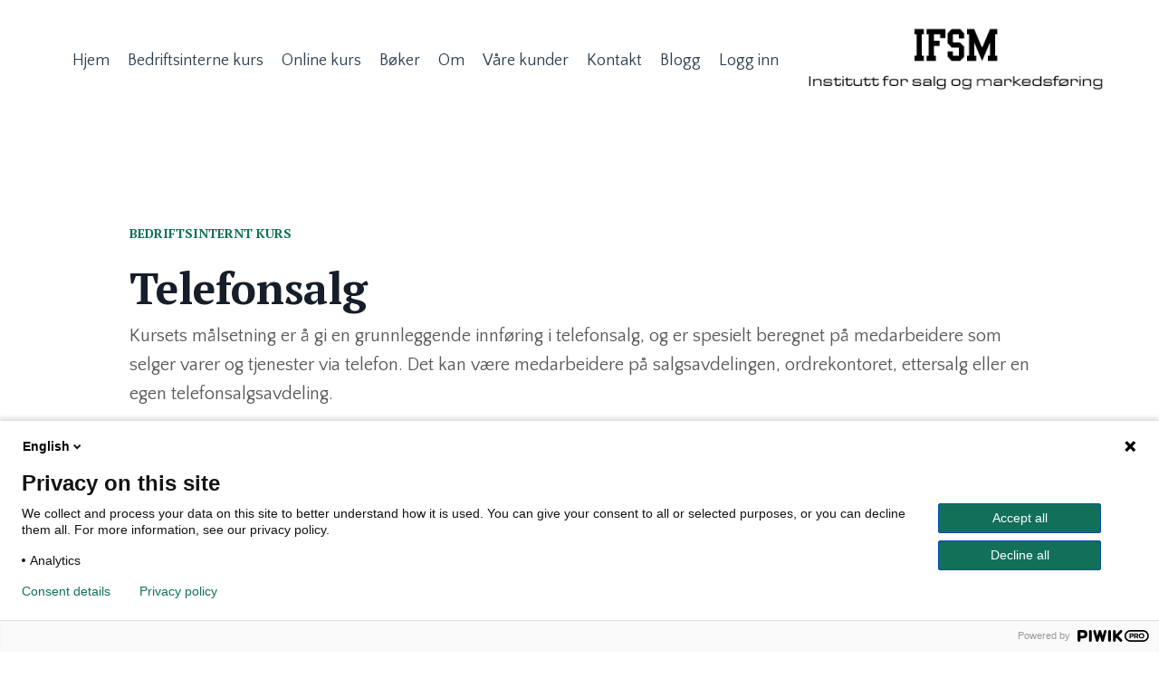

--- FILE ---
content_type: text/html; charset=utf-8
request_url: https://www.ifsm.no/bedrifts_interne_telefonsalg
body_size: 12538
content:
<!doctype html>
<html lang="en">
  <head>
    
              <meta name="csrf-param" content="authenticity_token">
              <meta name="csrf-token" content="mnFlxL15dPxjh4xnVi/h4AfWMrCl+r/ELiNTkTIKkYwagPig4ZCoXwp0AZVND/kjeRVo4sjZDnuVUbAxLukdUQ==">
            
    <title>
      
        Bedriftsintern - Telefonsalg
      
    </title>
    <meta charset="utf-8" />
    <meta http-equiv="x-ua-compatible" content="ie=edge, chrome=1">
    <meta name="viewport" content="width=device-width, initial-scale=1, shrink-to-fit=no">
    
      <meta name="description" content="Lær effektivt telefonsalg med struktur og systematikk. Kurset gir teknikker for dialog, behovsavdekking, innvendinger og closing på telefonen." />
    
    <meta property="og:type" content="website">
<meta property="og:url" content="https://www.ifsm.no/bedrifts_interne_telefonsalg">
<meta name="twitter:card" content="summary_large_image">

<meta property="og:title" content="Bedriftsintern - Telefonsalg">
<meta name="twitter:title" content="Bedriftsintern - Telefonsalg">


<meta property="og:description" content="Lær effektivt telefonsalg med struktur og systematikk. Kurset gir teknikker for dialog, behovsavdekking, innvendinger og closing på telefonen.">
<meta name="twitter:description" content="Lær effektivt telefonsalg med struktur og systematikk. Kurset gir teknikker for dialog, behovsavdekking, innvendinger og closing på telefonen.">


<meta property="og:image" content="https://kajabi-storefronts-production.kajabi-cdn.com/kajabi-storefronts-production/file-uploads/sites/36087/images/534da8-e165-c7d5-b40-1277af07ecb_call-center-2275745_1920.jpg">
<meta name="twitter:image" content="https://kajabi-storefronts-production.kajabi-cdn.com/kajabi-storefronts-production/file-uploads/sites/36087/images/534da8-e165-c7d5-b40-1277af07ecb_call-center-2275745_1920.jpg">

    
      <link href="https://kajabi-storefronts-production.kajabi-cdn.com/kajabi-storefronts-production/file-uploads/themes/2156995041/settings_images/f0d38b-23d2-780-542c-fb7cb3cf0e58_1.webp?v=2" rel="shortcut icon" />
    
    <link rel="canonical" href="https://www.ifsm.no/bedrifts_interne_telefonsalg" />
    
    
    <!-- Google Fonts ====================================================== -->
    <link rel="preconnect" href="https://fonts.gstatic.com" crossorigin>
    <link rel="stylesheet" media="print" onload="this.onload=null;this.removeAttribute(&#39;media&#39;);" type="text/css" href="//fonts.googleapis.com/css?family=Quattrocento+Sans:400,700,400italic,700italic|PT+Serif:400,700,400italic,700italic&amp;display=swap" />

    <!-- Kajabi CSS ======================================================== -->
    <link rel="stylesheet" media="print" onload="this.onload=null;this.removeAttribute(&#39;media&#39;);" type="text/css" href="https://kajabi-app-assets.kajabi-cdn.com/assets/core-0d125629e028a5a14579c81397830a1acd5cf5a9f3ec2d0de19efb9b0795fb03.css" />

    

    <!-- Font Awesome Icons -->
    <link rel="stylesheet" media="print" onload="this.onload=null;this.removeAttribute(&#39;media&#39;);" type="text/css" crossorigin="anonymous" href="https://use.fontawesome.com/releases/v5.15.2/css/all.css" />

    <link rel="stylesheet" media="screen" href="https://kajabi-storefronts-production.kajabi-cdn.com/kajabi-storefronts-production/themes/2156995041/assets/styles.css?1768483180654762" />

    <!-- Customer CSS ====================================================== -->
    <!-- If you're using custom css that affects the first render of the page, replace async_style_link below with styesheet_tag -->
    <link rel="stylesheet" media="print" onload="this.onload=null;this.removeAttribute(&#39;media&#39;);" type="text/css" href="https://kajabi-storefronts-production.kajabi-cdn.com/kajabi-storefronts-production/themes/2156995041/assets/overrides.css?1768483180654762" />
    <style>
  /* Custom CSS Added Via Theme Settings */
  /* This removes the rounded corners of the form fields */

.form-control {
border-radius: 0px;
margin-top: -1px;
}

/* This changes the bulleted list to have green arrows instead of dots */

.bullet-arrow {
list-style-type: none;
}

.bullet-arrow li {
list-style-type: none;
position: relative;
padding-left: 8px;
}

.bullet-arrow li:before {
content: '\00BB';
color: #127059;
font-size: 34px;
position: absolute;
top: -14px;
left: -20px;
}


/* This changes the bulleted list to have green check marks instead of dots */

.bullet-check {
list-style-type: none;
}

.bullet-check li {
list-style-type: none;
position: relative;
padding-left: 6px;
}

.bullet-check li:before {
content: '\2713';
color: #127059;
font-size: 20px;
position: absolute;
top: -3px;
left: -20px;
}

/* This changes the bulleted list to have white arrows instead of dots */

.bullet-arrow-white {
list-style-type: none;
}

.bullet-arrow-white li {
list-style-type: none;
position: relative;
padding-left: 8px;
}

.bullet-arrow-white li:before {
content: '\00BB';
color: #ffffff;
font-size: 34px;
position: absolute;
top: -14px;
left: -20px;
}


/* This changes the bulleted list to have white check marks instead of dots */

.bullet-check-white {
list-style-type: none;
}

.bullet-check-white li {
list-style-type: none;
position: relative;
padding-left: 6px;
}

.bullet-check-white li:before {
content: '\2713';
color: #ffffff;
font-size: 20px;
position: absolute;
top: -3px;
left: -20px;
}


/* This removes the rounded corners of the filter field as seen on the Announcements and Blog Search Pages  */

.filter__field {
border-radius: 0px !important;
}


/* This moves the podcast intro section up higher so that it is behind the transparent header. Delete this code if not using a transparent header for the website theme */

.podcast-intro { 
margin-top: -80px !important;
padding-top: 80px !important;
}


/* This moves the coaching product hero section up higher so that it is behind the transparent header. Delete this code if not using a transparent header for the website theme */

.coaching-programs__container { 
margin-top: -94px !important;
}

.coaching-programs__header  {
padding-top: 94px !important;
}


/* This removes the rounded corners on the error prompt */

.parsley-errors-list {
border-radius: 0px !important;
}


/* This removes the rounded corners on alert messages */

.alert {
border-radius: 0px !important;
}


/* This makes form labels white - important for the login page */

.form-group label {
color: #ffffff !important;
}

</style>

    <!-- Kajabi Editor Only CSS ============================================ -->
    

    <!-- Header hook ======================================================= -->
    <script type="text/javascript">
  var Kajabi = Kajabi || {};
</script>
<script type="text/javascript">
  Kajabi.currentSiteUser = {
    "id" : "-1",
    "type" : "Guest",
    "contactId" : "",
  };
</script>
<script type="text/javascript">
  Kajabi.theme = {
    activeThemeName: "IFSM",
    previewThemeId: null,
    editor: false
  };
</script>
<meta name="turbo-prefetch" content="false">
<meta name="facebook-domain-verification" content="5u18b3rjepqg2uej1661xpa8srmudc" />
<meta name="title" content="Institutt for salg og markedsføring">
<meta name="keywords" content="gratis salgskurs, online kurs, ledertrening, lederkurs, salgsledelse, salgskurs, key account management, forhandlingsteknikk, presentasjonsteknikk, coaching, telefonsalg, service og kundebehandling, retorikk, holdninger og atferd, konflikthåndtering, kommunikasjon, kundedialog, motivasjon, teambuilding, lagånd, operativ ledelse">
<meta name="robots" content="index, follow">
<meta http-equiv="Content-Type" content="text/html; charset=utf-8">
<!-- Google Tag Manager -->
<script>(function(w,d,s,l,i){w[l]=w[l]||[];w[l].push({'gtm.start':
new Date().getTime(),event:'gtm.js'});var f=d.getElementsByTagName(s)[0],
j=d.createElement(s),dl=l!='dataLayer'?'&l='+l:'';j.async=true;j.src=
'https://www.googletagmanager.com/gtm.js?id='+i+dl;f.parentNode.insertBefore(j,f);
})(window,document,'script','dataLayer','GTM-PVHDBQHX');</script>
<!-- End Google Tag Manager -->

<!-- schema markup (organization, website, webpage, person, breadcrumblist) -->
<script>
function hasTelephoneLink() {
  var telLinks = document.querySelectorAll('a[href^="tel:"]');
  var mailtoLinks = document.querySelectorAll('a[href^="mailto:"]');
  return telLinks.length > 0 || mailtoLinks.length > 0;
}

function extractTelephoneNumber() {
  var telLinks = document.querySelectorAll('a[href^="tel:"]');
  if (telLinks.length > 0) {
    var telLink = telLinks[0].getAttribute('href');
    var telephoneNumber = telLink.replace('tel:', '');
    // Validate telephone number format (optional "+" sign and 8-10 digits)
    var telephoneRegex = /^(\+?(00)(45))?\d{8}$/;
    if (telephoneRegex.test(telephoneNumber)) {
      return telephoneNumber;
    }
  }
  return null;
}

function extractEmailAddress() {
  var mailtoLinks = document.querySelectorAll('a[href^="mailto:"]');
  if (mailtoLinks.length > 0) {
    var mailtoLink = mailtoLinks[0].getAttribute('href');
    var emailAddress = mailtoLink.replace('mailto:', '');
    // Validate email address format
    var emailRegex = /^[^\s@]+@[^\s@]+\.[^\s@]+$/;
    if (emailRegex.test(emailAddress)) {
      return emailAddress;
    }
  }
  return null;
}

function generateBreadcrumbData() {
  var url = window.location.href;
  var domain = window.location.origin;
  var path = url.replace(domain, ''); // Remove the domain part from the URL
  var slugs = path.split('/').filter(function (slug) {
    return slug !== '';
  });

  var breadcrumbList = [];
  var breadcrumbData = {
    "@context": "https://schema.org",
    "@type": "BreadcrumbList",
    "itemListElement": []
  };

  var homeItem = {
    "@type": "ListItem",
    "position": 1,
    "name": "Home",
    "item": domain
  };

  breadcrumbList.push(homeItem);
  for (var i = 0; i < slugs.length; i++) {
    var slug = slugs[i];
    var position = i + 2;
    var itemUrl = domain;

    for (var j = 0; j <= i; j++) {
      itemUrl += '/' + slugs[j];
    }

    var breadcrumbItem = {
      "@type": "ListItem",
      "position": position,
      "name": capitalize(slug.replace(/-/g, ' ')),
      "item": itemUrl + '/'
    };

    breadcrumbList.push(breadcrumbItem);
  }

  breadcrumbData.itemListElement = breadcrumbList;
  return breadcrumbData;
}

function capitalize(str) {
  return str.charAt(0).toUpperCase() + str.slice(1);
}

function hasEmailAddress() {
  var mailtoLinks = document.querySelectorAll('a[href^="mailto:"]');
  return mailtoLinks.length > 0;
}

var jsonLdData = generateBreadcrumbData();

var mainSchema = {
  "@context": "https://schema.org",
  "@graph": [
    {
      "@type": "webpage",
      "@id": window.location.href + '#webpage',
      "url": window.location.href,
      "breadcrumb": jsonLdData,
      "isPartOf": {
        "@type": "website",
        "@id": window.location.origin,
        "url": window.location.origin,
        "about": {
          "@id": "https://www.ifsm.no/#organization"
        },
        "publisher": {
          "@id": "https://www.ifsm.no/#organization"
        }
        
      }
    },
    {
      "@type": "LocalBusiness",
      "additionaltype":"onlineBusiness",
      "name": "Institutt for salg of markedsføring",
      "alternateName": "IFSM",
      "url": "https://www.ifsm.no/",
      "logo": "https://kajabi-storefronts-production.kajabi-cdn.com/kajabi-storefronts-production/file-uploads/sites/36087/images/2d3b602-aa2f-271f-815-05c5c83ba7c_IFSM-logo-tekst.gif",
      "@id": "https://www.ifsm.no/#organization",
      "openinghours": "Mo-Fr 09:00-18:00",
      "telephone":"+47 22 67 70 31",
      "image": "https://kajabi-storefronts-production.kajabi-cdn.com/kajabi-storefronts-production/file-uploads/themes/2156995041/settings_images/be6a376-a8e0-2d75-0d74-f8dd6287143_businessman-4281478_1920.jpg",
      "address": {
        "@type": "PostalAddress",
        "addressCountry": "NO",
        "addressLocality": "Oslo",
        "addressRegion": "Oslo",
        "postalCode": "1182",
        "streetAddress": "Hans C. Gjeflesvei 10a"
      },
      "contactPoint": {
        "@type": "ContactPoint",
        "contactType": "customer service",
        "url": "https://www.ifsm.no/kontakt_oss",
        "telephone":"+47 22 67 70 31",
        "hoursAvailable": [
          "Mo-Fr 09:00-17:00"
        ]
      },
      "geo": {
        "@type": "GeoCoordinates",
        "latitude": "59.89932408978933",
        "longitude": "10.789028897819826"
      },
      "areaServed": "NO",
      "sameAs": ["https://www.facebook.com/eirik.petersen.5", "https://www.youtube.com/@petersen3", "https://no.linkedin.com/in/eirik-petersen"],
      "hasMap": "https://maps.app.goo.gl/aPMBMX9yhst9AYKQA",
      "founder":{
        "@type":"person",
        "name":"Eirik Petersen",
        "@id":"https://www.ifsm.no/#founder",
        "jobTitle":["Daglig leder", "Kursholder", "Rådgiver", "Forfatter"],
        "knowsAbout":["sales", "service", "leadership", "marketing"],
        "alumniOf":[{
          "@type":"educationalOrganization",
          "name":"Handelshøyskolen BI"
        },
        {
          "@type":"educationalOrganization",
          "name":"næringsakademiet",
        },
        {
          "@type":"educationalOrganization",
          "name":"Orkla Merkevareskole",
        },
        {
          "@type":"educationalOrganization",
          "name":"Norges Eksportskole",
        }
      
      ]
      },
      "employee":{
        "@type":"person",
        "name":"Gorm Kunøe", 
        "jobTitle":["foredagsholder", "kursholder", "rådgiver" ,"forfatter"],
        "colleague":{
          "@id":"https://www.ifsm.no/#founder"
        },
        "alumniOf":[{
          "@type":"educationalOrganization",
          "name":"Shipping rederiet A.P. Møller København"
        },
        {
          "@type":"educationalOrganization",
          "name":"Copenhagen Business School",
        }      
      ],
      "knowsAbout":["CR", "Sales leadership", "Sales", "Marketing"],
      }
    }
  ]
};

var script = document.createElement('script');
script.type = "application/ld+json";
script.innerHTML = JSON.stringify(mainSchema);
document.getElementsByTagName('head')[0].appendChild(script);</script>

<script type="text/javascript">
(function(window, document, dataLayerName, id) {
window[dataLayerName]=window[dataLayerName]||[],window[dataLayerName].push({start:(new Date).getTime(),event:"stg.start"});var scripts=document.getElementsByTagName('script')[0],tags=document.createElement('script');
var qP=[];dataLayerName!=="dataLayer"&&qP.push("data_layer_name="+dataLayerName);var qPString=qP.length>0?("?"+qP.join("&")):"";
tags.async=!0,tags.src="https://ifsmno.containers.piwik.pro/"+id+".js"+qPString,scripts.parentNode.insertBefore(tags,scripts);
!function(a,n,i){a[n]=a[n]||{};for(var c=0;c<i.length;c++)!function(i){a[n][i]=a[n][i]||{},a[n][i].api=a[n][i].api||function(){var a=[].slice.call(arguments,0);"string"==typeof a[0]&&window[dataLayerName].push({event:n+"."+i+":"+a[0],parameters:[].slice.call(arguments,1)})}}(i[c])}(window,"ppms",["tm","cm"]);
})(window, document, 'dataLayer', 'fa03c8a9-0f99-4870-ad6a-3ba68fd50f56');
</script><style type="text/css">
  #editor-overlay {
    display: none;
    border-color: #2E91FC;
    position: absolute;
    background-color: rgba(46,145,252,0.05);
    border-style: dashed;
    border-width: 3px;
    border-radius: 3px;
    pointer-events: none;
    cursor: pointer;
    z-index: 10000000000;
  }
  .editor-overlay-button {
    color: white;
    background: #2E91FC;
    border-radius: 2px;
    font-size: 13px;
    margin-inline-start: -24px;
    margin-block-start: -12px;
    padding-block: 3px;
    padding-inline: 10px;
    text-transform:uppercase;
    font-weight:bold;
    letter-spacing:1.5px;

    left: 50%;
    top: 50%;
    position: absolute;
  }
</style>
<script src="https://kajabi-app-assets.kajabi-cdn.com/vite/assets/track_analytics-999259ad.js" crossorigin="anonymous" type="module"></script><link rel="modulepreload" href="https://kajabi-app-assets.kajabi-cdn.com/vite/assets/stimulus-576c66eb.js" as="script" crossorigin="anonymous">
<link rel="modulepreload" href="https://kajabi-app-assets.kajabi-cdn.com/vite/assets/track_product_analytics-9c66ca0a.js" as="script" crossorigin="anonymous">
<link rel="modulepreload" href="https://kajabi-app-assets.kajabi-cdn.com/vite/assets/stimulus-e54d982b.js" as="script" crossorigin="anonymous">
<link rel="modulepreload" href="https://kajabi-app-assets.kajabi-cdn.com/vite/assets/trackProductAnalytics-3d5f89d8.js" as="script" crossorigin="anonymous">      <script type="text/javascript">
        if (typeof (window.rudderanalytics) === "undefined") {
          !function(){"use strict";window.RudderSnippetVersion="3.0.3";var sdkBaseUrl="https://cdn.rudderlabs.com/v3"
          ;var sdkName="rsa.min.js";var asyncScript=true;window.rudderAnalyticsBuildType="legacy",window.rudderanalytics=[]
          ;var e=["setDefaultInstanceKey","load","ready","page","track","identify","alias","group","reset","setAnonymousId","startSession","endSession","consent"]
          ;for(var n=0;n<e.length;n++){var t=e[n];window.rudderanalytics[t]=function(e){return function(){
          window.rudderanalytics.push([e].concat(Array.prototype.slice.call(arguments)))}}(t)}try{
          new Function('return import("")'),window.rudderAnalyticsBuildType="modern"}catch(a){}
          if(window.rudderAnalyticsMount=function(){
          "undefined"==typeof globalThis&&(Object.defineProperty(Object.prototype,"__globalThis_magic__",{get:function get(){
          return this},configurable:true}),__globalThis_magic__.globalThis=__globalThis_magic__,
          delete Object.prototype.__globalThis_magic__);var e=document.createElement("script")
          ;e.src="".concat(sdkBaseUrl,"/").concat(window.rudderAnalyticsBuildType,"/").concat(sdkName),e.async=asyncScript,
          document.head?document.head.appendChild(e):document.body.appendChild(e)
          },"undefined"==typeof Promise||"undefined"==typeof globalThis){var d=document.createElement("script")
          ;d.src="https://polyfill-fastly.io/v3/polyfill.min.js?version=3.111.0&features=Symbol%2CPromise&callback=rudderAnalyticsMount",
          d.async=asyncScript,document.head?document.head.appendChild(d):document.body.appendChild(d)}else{
          window.rudderAnalyticsMount()}window.rudderanalytics.load("2apYBMHHHWpiGqicceKmzPebApa","https://kajabiaarnyhwq.dataplane.rudderstack.com",{})}();
        }
      </script>
      <script type="text/javascript">
        if (typeof (window.rudderanalytics) !== "undefined") {
          rudderanalytics.page({"account_id":"36474","site_id":"36087"});
        }
      </script>
      <script type="text/javascript">
        if (typeof (window.rudderanalytics) !== "undefined") {
          (function () {
            function AnalyticsClickHandler (event) {
              const targetEl = event.target.closest('a') || event.target.closest('button');
              if (targetEl) {
                rudderanalytics.track('Site Link Clicked', Object.assign(
                  {"account_id":"36474","site_id":"36087"},
                  {
                    link_text: targetEl.textContent.trim(),
                    link_href: targetEl.href,
                    tag_name: targetEl.tagName,
                  }
                ));
              }
            };
            document.addEventListener('click', AnalyticsClickHandler);
          })();
        }
      </script>
<script>
!function(f,b,e,v,n,t,s){if(f.fbq)return;n=f.fbq=function(){n.callMethod?
n.callMethod.apply(n,arguments):n.queue.push(arguments)};if(!f._fbq)f._fbq=n;
n.push=n;n.loaded=!0;n.version='2.0';n.agent='plkajabi';n.queue=[];t=b.createElement(e);t.async=!0;
t.src=v;s=b.getElementsByTagName(e)[0];s.parentNode.insertBefore(t,s)}(window,
                                                                      document,'script','https://connect.facebook.net/en_US/fbevents.js');


fbq('init', '229457695709220', {"ct":"","country":null,"em":"","fn":"","ln":"","pn":"","zp":""});
fbq('track', "PageView");</script>
<noscript><img height="1" width="1" style="display:none"
src="https://www.facebook.com/tr?id=229457695709220&ev=PageView&noscript=1"
/></noscript>
<meta name='site_locale' content='nn'><style type="text/css">
  /* Font Awesome 4 */
  .fa.fa-twitter{
    font-family:sans-serif;
  }
  .fa.fa-twitter::before{
    content:"𝕏";
    font-size:1.2em;
  }

  /* Font Awesome 5 */
  .fab.fa-twitter{
    font-family:sans-serif;
  }
  .fab.fa-twitter::before{
    content:"𝕏";
    font-size:1.2em;
  }
</style>
<link rel="stylesheet" href="https://cdn.jsdelivr.net/npm/@kajabi-ui/styles@1.0.4/dist/kajabi_products/kajabi_products.css" />
<script type="module" src="https://cdn.jsdelivr.net/npm/@pine-ds/core@3.14.0/dist/pine-core/pine-core.esm.js"></script>
<script nomodule src="https://cdn.jsdelivr.net/npm/@pine-ds/core@3.14.0/dist/pine-core/index.esm.js"></script>


  </head>
  <style>
  

  
    
      body {
        background-color: #ffffff;
      }
    
  
</style>
  <body id="encore-theme" class="background-light">
  <!-- Google Tag Manager (noscript) -->
<noscript><iframe src="https://www.googletagmanager.com/ns.html?id=GTM-PVHDBQHX"
height="0" width="0" style="display:none;visibility:hidden"></iframe></noscript>
<!-- End Google Tag Manager (noscript) -->
    

    <div id="section-header" data-section-id="header">

<style>
  /* Default Header Styles */
  .header {
    
      background-color: #ffffff;
    
    font-size: 18px;
  }
  .header a,
  .header a.link-list__link,
  .header a.link-list__link:hover,
  .header a.social-icons__icon,
  .header .user__login a,
  .header .dropdown__item a,
  .header .dropdown__trigger:hover {
    color: #2c3e50;
  }
  .header .dropdown__trigger {
    color: #2c3e50 !important;
  }
  /* Mobile Header Styles */
  @media (max-width: 767px) {
    .header {
      
        background-color: #ecf0f1;
      
      font-size: 16px;
    }
    
    .header .hamburger__slices .hamburger__slice {
      
        background-color: #2c3e50;
      
    }
    
      .header a.link-list__link, .dropdown__item a, .header__content--mobile {
        text-align: left;
      }
    
    .header--overlay .header__content--mobile  {
      padding-bottom: 20px;
    }
  }
  /* Sticky Styles */
  
</style>

<div class="hidden">
  
    
  
    
  
    
  
  
  
  
</div>

<header class="header header--static    background-light " kjb-settings-id="sections_header_settings_background_color">
  <div class="hello-bars">
    
      
    
      
    
      
    
  </div>
  
    <div class="header__wrap">
      <div class="header__content header__content--desktop background-light">
        <div class="container header__container media justify-content-left">
          
            
                <style>
@media (min-width: 768px) {
  #block-1555988491313 {
    text-align: right;
  }
} 
</style>

<div id="block-1555988491313" class="header__block header__switch-content header__block--menu stretch" kjb-settings-id="sections_header_blocks_1555988491313_settings_stretch">
  <div class="link-list justify-content-right" kjb-settings-id="sections_header_blocks_1555988491313_settings_menu">
  
    <a class="link-list__link" href="https://www.ifsm.no/" >Hjem</a>
  
    <a class="link-list__link" href="https://www.ifsm.no/bedrifts_interne_kurs" >Bedriftsinterne kurs</a>
  
    <a class="link-list__link" href="https://www.ifsm.no/online_kurs" >Online kurs</a>
  
    <a class="link-list__link" href="https://www.ifsm.no/boeker" >Bøker</a>
  
    <a class="link-list__link" href="https://www.ifsm.no/om_oss" >Om</a>
  
    <a class="link-list__link" href="https://www.ifsm.no/kunder" >Våre kunder </a>
  
    <a class="link-list__link" href="https://www.ifsm.no/kontakt_oss" >Kontakt</a>
  
    <a class="link-list__link" href="https://www.ifsm.no/blog" >Blogg</a>
  
</div>
</div>
              
          
            
                <style>
@media (min-width: 768px) {
  #block-1741377319407 {
    text-align: left;
  }
} 
</style>

<div id="block-1741377319407" class="header__block header__switch-content header__block--user " kjb-settings-id="sections_header_blocks_1741377319407_settings_stretch">
  <style>
  /* Dropdown menu colors for desktop */
  @media (min-width: 768px) {
    #block-1741377319407 .dropdown__menu {
      background: #FFFFFF;
      color: #595959;
    }
    #block-1741377319407 .dropdown__item a,
    #block-1741377319407 {
      color: #595959;
    }
  }
  /* Mobile menu text alignment */
  @media (max-width: 767px) {
    #block-1741377319407 .dropdown__item a,
    #block-1741377319407 .user__login a {
      text-align: left;
    }
  }
</style>

<div class="user" kjb-settings-id="sections_header_blocks_1741377319407_settings_language_login">
  
    <span class="user__login" kjb-settings-id="language_login"><a href="/login">Logg inn</a></span>
  
</div>
</div>
              
          
            
                <style>
@media (min-width: 768px) {
  #block-1739799634862 {
    text-align: left;
  }
} 
</style>

<div id="block-1739799634862" class="header__block header__block--logo header__block--show header__switch-content " kjb-settings-id="sections_header_blocks_1739799634862_settings_stretch">
  

<style>
  #block-1739799634862 {
    line-height: 1;
  }
  #block-1739799634862 .logo__image {
    display: block;
    width: 350px;
  }
  #block-1739799634862 .logo__text {
    color: ;
  }
</style>

<a class="logo" href="/">
  
    
      <img loading="auto" class="logo__image" alt="Header Logo" kjb-settings-id="sections_header_blocks_1739799634862_settings_logo" src="https://kajabi-storefronts-production.kajabi-cdn.com/kajabi-storefronts-production/file-uploads/sites/36087/images/2d3b602-aa2f-271f-815-05c5c83ba7c_IFSM-logo-tekst.gif" />
    
  
</a>
</div>
              
          
          
            <div class="hamburger hidden--desktop" kjb-settings-id="sections_header_settings_hamburger_color">
              <div class="hamburger__slices">
                <div class="hamburger__slice hamburger--slice-1"></div>
                <div class="hamburger__slice hamburger--slice-2"></div>
                <div class="hamburger__slice hamburger--slice-3"></div>
                <div class="hamburger__slice hamburger--slice-4"></div>
              </div>
            </div>
          
        </div>
      </div>
      <div class="header__content header__content--mobile">
        <div class="header__switch-content header__spacer"></div>
      </div>
    </div>
  
</header>

</div>
    <main>
      <div data-dynamic-sections=bedriftsintern_grunnleggende_salh><div id="section-1713174292436" data-section-id="1713174292436"><style>
  
  #section-1713174292436 .section__overlay {
    position: absolute;
    width: 100%;
    height: 100%;
    left: 0;
    top: 0;
    background-color: ;
  }
  #section-1713174292436 .sizer {
    padding-top: 40px;
    padding-bottom: 40px;
  }
  #section-1713174292436 .container {
    max-width: calc(1260px + 10px + 10px);
    padding-right: 10px;
    padding-left: 10px;
    
  }
  #section-1713174292436 .row {
    
  }
  #section-1713174292436 .container--full {
    width: 100%;
    max-width: calc(100% + 10px + 10px);
  }
  @media (min-width: 768px) {
    
    #section-1713174292436 .sizer {
      padding-top: 100px;
      padding-bottom: 20px;
    }
    #section-1713174292436 .container {
      max-width: calc(1260px + 40px + 40px);
      padding-right: 40px;
      padding-left: 40px;
    }
    #section-1713174292436 .container--full {
      max-width: calc(100% + 40px + 40px);
    }
  }
  
  
</style>

<section kjb-settings-id="sections_1713174292436_settings_background_color"
  class="section
  
  
   "
  data-reveal-event=""
  data-reveal-offset=""
  data-reveal-units="seconds">
  <div class="sizer ">
    
    <div class="section__overlay"></div>
    <div class="container ">
      <div class="row align-items-center justify-content-center">
        
          




<style>
  /* flush setting */
  
  
  /* margin settings */
  #block-1712658479278_0, [data-slick-id="1712658479278_0"] {
    margin-top: 0px;
    margin-right: 0px;
    margin-bottom: 0px;
    margin-left: 0px;
  }
  #block-1712658479278_0 .block, [data-slick-id="1712658479278_0"] .block {
    /* border settings */
    border: 4px  black;
    border-radius: 4px;
    

    /* background color */
    
      background-color: ;
    
    /* default padding for mobile */
    
      padding: 20px;
    
    
      padding: 20px;
    
    
      
        padding: 20px;
      
    
    /* mobile padding overrides */
    
    
      padding-top: 0px;
    
    
      padding-right: 0px;
    
    
      padding-bottom: 0px;
    
    
      padding-left: 0px;
    
  }

  @media (min-width: 768px) {
    /* desktop margin settings */
    #block-1712658479278_0, [data-slick-id="1712658479278_0"] {
      margin-top: 0px;
      margin-right: 0px;
      margin-bottom: 0px;
      margin-left: 0px;
    }
    #block-1712658479278_0 .block, [data-slick-id="1712658479278_0"] .block {
      /* default padding for desktop  */
      
        padding: 30px;
      
      
        
          padding: 30px;
        
      
      /* desktop padding overrides */
      
      
        padding-top: 0px;
      
      
        padding-right: 0px;
      
      
        padding-bottom: 0px;
      
      
        padding-left: 0px;
      
    }
  }
  /* mobile text align */
  @media (max-width: 767px) {
    #block-1712658479278_0, [data-slick-id="1712658479278_0"] {
      text-align: left;
    }
  }
</style>


<div
  id="block-1712658479278_0"
  class="
  block-type--text
  text-left
  col-10
  
  
  
    
  
  
  "
  
  data-reveal-event=""
  data-reveal-offset=""
  data-reveal-units="seconds"
  
    kjb-settings-id="sections_1713174292436_blocks_1712658479278_0_settings_width"
    >
  <div class="block
    box-shadow-
    "
    
      data-aos="none"
      data-aos-delay="0"
      data-aos-duration="0"
    
    >
    
    <style>
  
  #block-1577982541036_0 .btn {
    margin-top: 1rem;
  }
</style>

<h6><span style="color: #127059;">BEDRIFTSINTERNT KURS<br /><br /></span></h6>
<h1>Telefonsalg</h1>
<p><span>Kursets målsetning er å gi en grunnleggende innføring i telefonsalg, og er spesielt beregnet på medarbeidere som selger varer og tjenester via telefon. Det kan være medarbeidere på salgsavdelingen, ordrekontoret, ettersalg eller en egen telefonsalgsavdeling.  </span></p>

  </div>
</div>

        
      </div>
    </div>
  </div>
</section>
</div><div id="section-1713174292437" data-section-id="1713174292437"><style>
  
  #section-1713174292437 .section__overlay {
    position: absolute;
    width: 100%;
    height: 100%;
    left: 0;
    top: 0;
    background-color: ;
  }
  #section-1713174292437 .sizer {
    padding-top: 40px;
    padding-bottom: 40px;
  }
  #section-1713174292437 .container {
    max-width: calc(1260px + 10px + 10px);
    padding-right: 10px;
    padding-left: 10px;
    
  }
  #section-1713174292437 .row {
    
  }
  #section-1713174292437 .container--full {
    width: 100%;
    max-width: calc(100% + 10px + 10px);
  }
  @media (min-width: 768px) {
    
    #section-1713174292437 .sizer {
      padding-top: 0px;
      padding-bottom: 20px;
    }
    #section-1713174292437 .container {
      max-width: calc(1260px + 40px + 40px);
      padding-right: 40px;
      padding-left: 40px;
    }
    #section-1713174292437 .container--full {
      max-width: calc(100% + 40px + 40px);
    }
  }
  
  
</style>

<section kjb-settings-id="sections_1713174292437_settings_background_color"
  class="section
  
  
   "
  data-reveal-event=""
  data-reveal-offset=""
  data-reveal-units="seconds">
  <div class="sizer ">
    
    <div class="section__overlay"></div>
    <div class="container ">
      <div class="row align-items-center justify-content-center">
        
          




<style>
  /* flush setting */
  
  
  /* margin settings */
  #block-1717064514781, [data-slick-id="1717064514781"] {
    margin-top: 0px;
    margin-right: 0px;
    margin-bottom: 0px;
    margin-left: 0px;
  }
  #block-1717064514781 .block, [data-slick-id="1717064514781"] .block {
    /* border settings */
    border: 4px  black;
    border-radius: 0px;
    

    /* background color */
    
    /* default padding for mobile */
    
    
      padding: 20px;
    
    
      
    
    /* mobile padding overrides */
    
      padding: 0;
    
    
      padding-top: 0px;
    
    
      padding-right: 0px;
    
    
      padding-bottom: 0px;
    
    
      padding-left: 0px;
    
  }

  @media (min-width: 768px) {
    /* desktop margin settings */
    #block-1717064514781, [data-slick-id="1717064514781"] {
      margin-top: 0px;
      margin-right: 0px;
      margin-bottom: 0px;
      margin-left: 0px;
    }
    #block-1717064514781 .block, [data-slick-id="1717064514781"] .block {
      /* default padding for desktop  */
      
      
        
      
      /* desktop padding overrides */
      
        padding: 0;
      
      
        padding-top: 0px;
      
      
        padding-right: 0px;
      
      
        padding-bottom: 0px;
      
      
        padding-left: 0px;
      
    }
  }
  /* mobile text align */
  @media (max-width: 767px) {
    #block-1717064514781, [data-slick-id="1717064514781"] {
      text-align: ;
    }
  }
</style>


<div
  id="block-1717064514781"
  class="
  block-type--image
  text-
  col-10
  
  
  
    
  
  
  "
  
  data-reveal-event=""
  data-reveal-offset=""
  data-reveal-units="seconds"
  
    kjb-settings-id="sections_1713174292437_blocks_1717064514781_settings_width"
    >
  <div class="block
    box-shadow-
    "
    
      data-aos="none"
      data-aos-delay="0"
      data-aos-duration="0"
    
    >
    
    

<style>
  #block-1717064514781 .block,
  [data-slick-id="1717064514781"] .block {
    display: flex;
    justify-content: flex-start;
  }
  #block-1717064514781 .image,
  [data-slick-id="1717064514781"] .image {
    width: 100%;
    overflow: hidden;
    
    border-radius: 4px;
    
  }
  #block-1717064514781 .image__image,
  [data-slick-id="1717064514781"] .image__image {
    width: 100%;
    
  }
  #block-1717064514781 .image__overlay,
  [data-slick-id="1717064514781"] .image__overlay {
    
      opacity: 0;
    
    background-color: #fff;
    border-radius: 4px;
    
  }
  
  #block-1717064514781 .image__overlay-text,
  [data-slick-id="1717064514781"] .image__overlay-text {
    color:  !important;
  }
  @media (min-width: 768px) {
    #block-1717064514781 .block,
    [data-slick-id="1717064514781"] .block {
        display: flex;
        justify-content: flex-start;
    }
    #block-1717064514781 .image__overlay,
    [data-slick-id="1717064514781"] .image__overlay {
      
        opacity: 0;
      
    }
    #block-1717064514781 .image__overlay:hover {
      opacity: 1;
    }
  }
  
</style>

<div class="image">
  
    
        <img loading="auto" class="image__image" alt="" kjb-settings-id="sections_1713174292437_blocks_1717064514781_settings_image" src="https://kajabi-storefronts-production.kajabi-cdn.com/kajabi-storefronts-production/file-uploads/themes/2156995041/settings_images/6b21a1-afd3-a25-8dac-68fbb511340_call-center-2275745_1920.jpg" />
    
    
  
</div>
  </div>
</div>

        
      </div>
    </div>
  </div>
</section>
</div><div id="section-1713174292438" data-section-id="1713174292438"><style>
  
  #section-1713174292438 .section__overlay {
    position: absolute;
    width: 100%;
    height: 100%;
    left: 0;
    top: 0;
    background-color: ;
  }
  #section-1713174292438 .sizer {
    padding-top: 40px;
    padding-bottom: 40px;
  }
  #section-1713174292438 .container {
    max-width: calc(1260px + 10px + 10px);
    padding-right: 10px;
    padding-left: 10px;
    
  }
  #section-1713174292438 .row {
    
  }
  #section-1713174292438 .container--full {
    width: 100%;
    max-width: calc(100% + 10px + 10px);
  }
  @media (min-width: 768px) {
    
    #section-1713174292438 .sizer {
      padding-top: 0px;
      padding-bottom: 100px;
    }
    #section-1713174292438 .container {
      max-width: calc(1260px + 40px + 40px);
      padding-right: 40px;
      padding-left: 40px;
    }
    #section-1713174292438 .container--full {
      max-width: calc(100% + 40px + 40px);
    }
  }
  
  
</style>

<section kjb-settings-id="sections_1713174292438_settings_background_color"
  class="section
  
  
   "
  data-reveal-event=""
  data-reveal-offset=""
  data-reveal-units="seconds">
  <div class="sizer ">
    
    <div class="section__overlay"></div>
    <div class="container ">
      <div class="row align-items-start justify-content-center">
        
          




<style>
  /* flush setting */
  
  
  /* margin settings */
  #block-1750185284334, [data-slick-id="1750185284334"] {
    margin-top: 0px;
    margin-right: 0px;
    margin-bottom: 0px;
    margin-left: 0px;
  }
  #block-1750185284334 .block, [data-slick-id="1750185284334"] .block {
    /* border settings */
    border: 4px  black;
    border-radius: 4px;
    

    /* background color */
    
    /* default padding for mobile */
    
    
      padding: 20px;
    
    
      
        padding: 20px;
      
    
    /* mobile padding overrides */
    
    
      padding-top: 0px;
    
    
      padding-right: 0px;
    
    
      padding-bottom: 0px;
    
    
      padding-left: 0px;
    
  }

  @media (min-width: 768px) {
    /* desktop margin settings */
    #block-1750185284334, [data-slick-id="1750185284334"] {
      margin-top: 0px;
      margin-right: 0px;
      margin-bottom: 0px;
      margin-left: 0px;
    }
    #block-1750185284334 .block, [data-slick-id="1750185284334"] .block {
      /* default padding for desktop  */
      
      
        
          padding: 30px;
        
      
      /* desktop padding overrides */
      
      
        padding-top: 0px;
      
      
        padding-right: 0px;
      
      
        padding-bottom: 0px;
      
      
        padding-left: 0px;
      
    }
  }
  /* mobile text align */
  @media (max-width: 767px) {
    #block-1750185284334, [data-slick-id="1750185284334"] {
      text-align: left;
    }
  }
</style>


<div
  id="block-1750185284334"
  class="
  block-type--text
  text-left
  col-10
  
  
  
    
  
  
  "
  
  data-reveal-event=""
  data-reveal-offset=""
  data-reveal-units="seconds"
  
    kjb-settings-id="sections_1713174292438_blocks_1750185284334_settings_width"
    >
  <div class="block
    box-shadow-
    "
    
      data-aos="none"
      data-aos-delay="0"
      data-aos-duration="0"
    
    >
    
    <style>
  
  #block-1577982541036_0 .btn {
    margin-top: 1rem;
  }
</style>

<h2>Beskrivelse av kurset</h2>
<p class="bodytext">Kursets målsetning er å gi en grunnleggende innføring i telefonsalg, og er spesielt beregnet på medarbeidere som selger varer og tjenester via telefon. Det kan være medarbeidere på salgsavdelingen, ordrekontoret, eller en egen definert telefonsalgsavdeling. Kurset omhandler både salg til sluttbrukere, grossister og forhandlere.</p>
<p class="bodytext">Kurset gir en innføring i de grunnleggende elementer innen salg via telefon, både inngående og utgående samtaler. Kurset er egnet for nye medarbeidere, men også som en oppfriskning for de mer rutinerte selgerne. Deltagerne på kurset får massevis av konkrete praktiske "knagger" som de direkte kan overføre til jobbsituasjonen sin. Den gode kundedialogen, effektiv telefonteknikk, komme forbi "lukkede" dører, styre inngående samtaler, lytteteknikk, stemmebruk, samt å sette mål og lage prioriteringer.<br /><br /></p>
<ul>
<li class="bodytext">Hvilke faktorer er det som direkte påvirker salgsresultatet, dersom vi ser bort i fra pris, produkter, bedriften, teknisk service, etc?</li>
<li class="bodytext">Vi gjennomgår også temaer som struktur i salgsarbeidet, planlegging og salgsverktøy.</li>
<li class="bodytext">Hvordan får man nye prospekts å jobbe med?</li>
<li class="bodytext">Hva skjer egentlig i telefonsamtalen, hvordan avdekker vi og utvikler vi kundens behov?</li>
<li class="bodytext">Hvordan argumenterer vi med best effekt for våre produkter og løsninger, og hvordan svarer vi når kunden har konkrete innvendinger?</li>
<li class="bodytext">Deltagerne på kurset trener selvfølgelig på å avslutte salget, å få ordren.</li>
<li class="bodytext">Vi ser på sammenheng mellom salgets faser sett med selgers øyne, og kjøpets faser sett med kundens øyne.</li>
</ul>
<p class="bodytext">Deltagerne får tilført kunnskap i <strong>telefonsalgsteknikk</strong> og de får trene sine ferdigheter i praksis. Dette er ikke et åpent kurs i den forstand at deltagerne på kurset kommer fra forskjellige bedrifter og bransjer. Kurset er utelukkende bedriftsinternt. Før kurset holdes vil det gjøres en analyse, hvoretter kurset blir skreddersydd og tilpasset konkret den arbeidssituasjon, de produkter og de ord og uttrykk som er gjeldende for bedriften og bransjen.</p>
<p class="bodytext">Dette er nærmere beskrevet i<span> </span><a class="externalLink" href="https://www.ifsm.no/om_oss" data-track-event="click" data-track-action="internal_link_clicked" target="_blank" rel="noopener noreferrer">PCO prosessen</a>. Kursets varighet er over to arbeidsdager.</p>

  </div>
</div>

        
          




<style>
  /* flush setting */
  
  
  /* margin settings */
  #block-1712658998456, [data-slick-id="1712658998456"] {
    margin-top: 0px;
    margin-right: 0px;
    margin-bottom: 0px;
    margin-left: 0px;
  }
  #block-1712658998456 .block, [data-slick-id="1712658998456"] .block {
    /* border settings */
    border: 4px  black;
    border-radius: 4px;
    

    /* background color */
    
    /* default padding for mobile */
    
    
      padding: 20px;
    
    
      
        padding: 20px;
      
    
    /* mobile padding overrides */
    
    
      padding-top: 0px;
    
    
      padding-right: 0px;
    
    
      padding-bottom: 0px;
    
    
      padding-left: 0px;
    
  }

  @media (min-width: 768px) {
    /* desktop margin settings */
    #block-1712658998456, [data-slick-id="1712658998456"] {
      margin-top: 0px;
      margin-right: 0px;
      margin-bottom: 0px;
      margin-left: 0px;
    }
    #block-1712658998456 .block, [data-slick-id="1712658998456"] .block {
      /* default padding for desktop  */
      
      
        
          padding: 30px;
        
      
      /* desktop padding overrides */
      
      
        padding-top: 0px;
      
      
        padding-right: 0px;
      
      
        padding-bottom: 0px;
      
      
        padding-left: 0px;
      
    }
  }
  /* mobile text align */
  @media (max-width: 767px) {
    #block-1712658998456, [data-slick-id="1712658998456"] {
      text-align: center;
    }
  }
</style>


<div
  id="block-1712658998456"
  class="
  block-type--cta
  text-center
  col-8
  
  
  
    
  
  
  "
  
  data-reveal-event=""
  data-reveal-offset=""
  data-reveal-units="seconds"
  
    kjb-settings-id="sections_1713174292438_blocks_1712658998456_settings_width"
    >
  <div class="block
    box-shadow-
    "
    
      data-aos="none"
      data-aos-delay="0"
      data-aos-duration="0"
    
    >
    
    






<style>
  #block-1712658998456 .btn,
  [data-slick-id="1712658998456"] .block .btn {
    color: #ffffff;
    border-color: #127059;
    border-radius: 25px;
    background-color: #127059;
  }
  #block-1712658998456 .btn--outline,
  [data-slick-id="1712658998456"] .block .btn--outline {
    background: transparent;
    color: #127059;
  }
</style>

<a class="btn btn--solid btn--medium btn--auto" href="/bedriftsinterne_kurs_forespoersel"   kjb-settings-id="sections_1713174292438_blocks_1712658998456_settings_btn_background_color" role="button">
  
    Send forespørsel
  
</a>
  </div>
</div>

        
          




<style>
  /* flush setting */
  
  
  /* margin settings */
  #block-1750185459005, [data-slick-id="1750185459005"] {
    margin-top: 0px;
    margin-right: 0px;
    margin-bottom: 0px;
    margin-left: 0px;
  }
  #block-1750185459005 .block, [data-slick-id="1750185459005"] .block {
    /* border settings */
    border: 4px  black;
    border-radius: 4px;
    

    /* background color */
    
    /* default padding for mobile */
    
    
      padding: 20px;
    
    
      
        padding: 20px;
      
    
    /* mobile padding overrides */
    
    
      padding-top: 0px;
    
    
      padding-right: 0px;
    
    
      padding-bottom: 0px;
    
    
      padding-left: 0px;
    
  }

  @media (min-width: 768px) {
    /* desktop margin settings */
    #block-1750185459005, [data-slick-id="1750185459005"] {
      margin-top: 0px;
      margin-right: 0px;
      margin-bottom: 0px;
      margin-left: 0px;
    }
    #block-1750185459005 .block, [data-slick-id="1750185459005"] .block {
      /* default padding for desktop  */
      
      
        
          padding: 30px;
        
      
      /* desktop padding overrides */
      
      
        padding-top: 0px;
      
      
        padding-right: 0px;
      
      
        padding-bottom: 0px;
      
      
        padding-left: 0px;
      
    }
  }
  /* mobile text align */
  @media (max-width: 767px) {
    #block-1750185459005, [data-slick-id="1750185459005"] {
      text-align: left;
    }
  }
</style>


<div
  id="block-1750185459005"
  class="
  block-type--text
  text-left
  col-10
  
  
  
    
  
  
  "
  
  data-reveal-event=""
  data-reveal-offset=""
  data-reveal-units="seconds"
  
    kjb-settings-id="sections_1713174292438_blocks_1750185459005_settings_width"
    >
  <div class="block
    box-shadow-
    "
    
      data-aos="none"
      data-aos-delay="0"
      data-aos-duration="0"
    
    >
    
    <style>
  
  #block-1577982541036_0 .btn {
    margin-top: 1rem;
  }
</style>

<h2>Praktisk informasjon</h2>
<p>Kurset har både forelesning og mye praktiske oppgaver, og deltakerne vil jobbe enkeltvis, parvis og i grupper. Det er stor grad av involvering, diskusjon, trening, rollespill  og casearbeid.</p>
<p>Underveis i treningen vil man lage sin egen handlingsplan, for videre fremdrift og oppfølging. </p>
<p> </p>
<h2>Aktuelle temaer</h2>
<p>- Forventninger til telefonselgeren<br /><span>- Faktorer som påvirker salget</span><br /><span>- Kommunikasjon og kunsten å lytte</span><br /><span>- Inngående og utgående telefonsalg</span><br /><span>- Telemanus</span><br /><span>- Åpning</span><br /><span>- Argumentasjon</span><br /><span>- Innvendinger</span><br /><span>- Closing<br />- Oppfølging og ettersalg<br />- Struktur og systematikk i hverdagen</span></p>
<p> </p>

  </div>
</div>

        
      </div>
    </div>
  </div>
</section>
</div></div>
    </main>
    <div id="section-footer" data-section-id="footer">
<style>
  .footer {
    background-color: #ffffff;
  }
  .footer, .footer__block {
    font-size: 18px;
    color: ;
  }
  .footer .logo__text {
    color: ;
  }
  .footer .link-list__links {
    width: 100%;
  }
  .footer a.link-list__link {
    color: ;
  }
  .footer .link-list__link:hover {
    color: ;
  }
  .copyright {
    color: ;
  }
  @media (min-width: 768px) {
    .footer, .footer__block {
      font-size: 18px;
    }
  }
  .powered-by a {
    color:  !important;
  }
  
    .powered-by {
      text-align: center;
      padding-top: 0;
    }
  
</style>

<footer class="footer footer--stacked  background-light  " kjb-settings-id="sections_footer_settings_background_color">
  <div class="footer__content">
    <div class="container footer__container media">
      
        
            




<style>
  /* flush setting */
  
  
  /* margin settings */
  #block-1602193175296, [data-slick-id="1602193175296"] {
    margin-top: 0px;
    margin-right: 0px;
    margin-bottom: 0px;
    margin-left: 0px;
  }
  #block-1602193175296 .block, [data-slick-id="1602193175296"] .block {
    /* border settings */
    border: 4px  black;
    border-radius: 4px;
    

    /* background color */
    
      background-color: ;
    
    /* default padding for mobile */
    
      padding: 20px;
    
    
      padding: 20px;
    
    
      
        padding: 20px;
      
    
    /* mobile padding overrides */
    
    
      padding-top: 0px;
    
    
      padding-right: 0px;
    
    
      padding-bottom: 0px;
    
    
      padding-left: 0px;
    
  }

  @media (min-width: 768px) {
    /* desktop margin settings */
    #block-1602193175296, [data-slick-id="1602193175296"] {
      margin-top: 0px;
      margin-right: 0px;
      margin-bottom: 0px;
      margin-left: 0px;
    }
    #block-1602193175296 .block, [data-slick-id="1602193175296"] .block {
      /* default padding for desktop  */
      
        padding: 30px;
      
      
        
          padding: 30px;
        
      
      /* desktop padding overrides */
      
      
        padding-top: 0px;
      
      
        padding-right: 0px;
      
      
        padding-bottom: 0px;
      
      
        padding-left: 0px;
      
    }
  }
  /* mobile text align */
  @media (max-width: 767px) {
    #block-1602193175296, [data-slick-id="1602193175296"] {
      text-align: center;
    }
  }
</style>


<div
  id="block-1602193175296"
  class="
  block-type--link_list
  text-left
  col-
  
  
  
  
  "
  
  data-reveal-event=""
  data-reveal-offset=""
  data-reveal-units=""
  
    kjb-settings-id="sections_footer_blocks_1602193175296_settings_width"
    >
  <div class="block
    box-shadow-
    "
    
      data-aos="-"
      data-aos-delay=""
      data-aos-duration=""
    
    >
    
    <style>
  #block-1602193175296 .link-list__title {
    color: ;
  }
  #block-1602193175296 .link-list__link {
    color: ;
  }
</style>



<div class="link-list link-list--row link-list--desktop-left link-list--mobile-center">
  
  <div class="link-list__links" kjb-settings-id="sections_footer_blocks_1602193175296_settings_menu">
    
      <a class="link-list__link" href="https://www.ifsm.no/personvernerklaering" >Personvernerklæring</a>
    
      <a class="link-list__link" href="https://www.ifsm.no/salgsbetingelser" >Salgsbetingelser</a>
    
  </div>
</div>
  </div>
</div>

          
      
        
            <div id="block-1555988525205" class="footer__block ">
  <span class="copyright" kjb-settings-id="sections_footer_blocks_1555988525205_settings_copyright" role="presentation">
  &copy; 2026 IFSM - Institutt for salg og markedsføring
</span>
</div>
          
      
        
            <div id="block-1712330929183" class="footer__block ">
  <style>
  .social-icons--1712330929183 .social-icons__icons {
    justify-content: 
  }
  .social-icons--1712330929183 .social-icons__icon {
    color:  !important;
  }
  .social-icons--1712330929183.social-icons--round .social-icons__icon {
    background-color: #127059;
  }
  .social-icons--1712330929183.social-icons--square .social-icons__icon {
    background-color: #127059;
  }
  
    
  
  @media (min-width: 768px) {
    .social-icons--1712330929183 .social-icons__icons {
      justify-content: 
    }
  }
</style>
<div class="social-icons social-icons-- social-icons--1712330929183" kjb-settings-id="sections_footer_blocks_1712330929183_settings_social_icons_text_color">
  <div class="social-icons__icons">
    
  <a class="social-icons__icon social-icons__icon--" href="https://www.facebook.com/profile.php?id=100057594124281"  kjb-settings-id="sections_footer_blocks_1712330929183_settings_social_icon_link_facebook">
    <i class="fab fa-facebook-f"></i>
  </a>




  <a class="social-icons__icon social-icons__icon--" href="https://www.youtube.com/@petersen3"  kjb-settings-id="sections_footer_blocks_1712330929183_settings_social_icon_link_youtube">
    <i class="fab fa-youtube"></i>
  </a>






  <a class="social-icons__icon social-icons__icon--" href="https://www.linkedin.com/in/eirik-petersen/?originalSubdomain=no"  kjb-settings-id="sections_footer_blocks_1712330929183_settings_social_icon_link_linkedin">
    <i class="fab fa-linkedin-in"></i>
  </a>











  </div>
</div>
</div>
        
      
    </div>
    
  <aside class="powered-by background-light">
    <div class="container">
      <a target="_blank" rel="nofollow noopener" href="https://app.kajabi.com/r/Pmcqp5Tz?powered_by=true">Powered by Kajabi</a>
    </div>
  </aside>

  </div>

</footer>

</div>
    <div id="section-exit_pop" data-section-id="exit_pop"><style>
  #exit-pop .modal__content {
    background: ;
  }
  
</style>






</div>
    <div id="section-two_step" data-section-id="two_step"><style>
  #two-step .modal__content {
    background: ;
  }
  
</style>

<div class="modal two-step" id="two-step" kjb-settings-id="sections_two_step_settings_two_step_edit">
  <div class="modal__content background-unrecognized">
    <div class="close-x">
      <div class="close-x__part"></div>
      <div class="close-x__part"></div>
    </div>
    <div class="modal__body row text- align-items-start justify-content-left">
      
         
              




<style>
  /* flush setting */
  
  
  /* margin settings */
  #block-1585757543890, [data-slick-id="1585757543890"] {
    margin-top: 0px;
    margin-right: 0px;
    margin-bottom: 0px;
    margin-left: 0px;
  }
  #block-1585757543890 .block, [data-slick-id="1585757543890"] .block {
    /* border settings */
    border: 4px none black;
    border-radius: 4px;
    

    /* background color */
    
    /* default padding for mobile */
    
    
    
    /* mobile padding overrides */
    
    
    
    
    
  }

  @media (min-width: 768px) {
    /* desktop margin settings */
    #block-1585757543890, [data-slick-id="1585757543890"] {
      margin-top: 0px;
      margin-right: 0px;
      margin-bottom: 0px;
      margin-left: 0px;
    }
    #block-1585757543890 .block, [data-slick-id="1585757543890"] .block {
      /* default padding for desktop  */
      
      
      /* desktop padding overrides */
      
      
      
      
      
    }
  }
  /* mobile text align */
  @media (max-width: 767px) {
    #block-1585757543890, [data-slick-id="1585757543890"] {
      text-align: center;
    }
  }
</style>


<div
  id="block-1585757543890"
  class="
  block-type--form
  text-center
  col-12
  
  
  
  
  "
  
  data-reveal-event=""
  data-reveal-offset=""
  data-reveal-units=""
  
    kjb-settings-id="sections_two_step_blocks_1585757543890_settings_width"
    >
  <div class="block
    box-shadow-none
    "
    
      data-aos="-"
      data-aos-delay=""
      data-aos-duration=""
    
    >
    
    








<style>
  #block-1585757543890 .form-btn {
    border-color: #127059;
    border-radius: 25px;
    background: #127059;
    color: #ffffff;
  }
  #block-1585757543890 .btn--outline {
    color: #127059;
    background: transparent;
  }
  #block-1585757543890 .disclaimer-text {
    font-size: 16px;
    margin-top: 1.25rem;
    margin-bottom: 0;
    color: #888;
  }
</style>



<div class="form">
  <div kjb-settings-id="sections_two_step_blocks_1585757543890_settings_text"><h3>Hvordan nå dine salgsmål?</h3>
<p>Legg igjen navn og e-post for å se webinaret.</p></div>
  
    <form data-parsley-validate="true" data-kjb-disable-on-submit="true" action="https://www.ifsm.no/forms/2148560349/form_submissions" accept-charset="UTF-8" method="post"><input name="utf8" type="hidden" value="&#x2713;" autocomplete="off" /><input type="hidden" name="authenticity_token" value="mnFlxL15dPxjh4xnVi/h4AfWMrCl+r/ELiNTkTIKkYwagPig4ZCoXwp0AZVND/kjeRVo4sjZDnuVUbAxLukdUQ==" autocomplete="off" /><input type="text" name="website_url" autofill="off" placeholder="Skip this field" style="display: none;" /><input type="hidden" name="kjb_fk_checksum" autofill="off" value="01f5efb3e7d339ce33ab3dd48ca3dde1" />
      <div class="">
        <input type="hidden" name="thank_you_url" value="">
        
          <div class="text-field form-group"><input type="text" name="form_submission[name]" id="form_submission_name" value="" required="required" class="form-control" placeholder="Navn" /></div>
        
          <div class="email-field form-group"><input required="required" class="form-control" placeholder="E-post" type="email" name="form_submission[email]" id="form_submission_email" /></div>
        
        <div>
          
          <button id="form-button" class="form-btn btn--solid btn--full btn--large" type="submit" kjb-settings-id="sections_two_step_blocks_1585757543890_settings_btn_text" role="button">
            JOIN NOW!
          </button>
        </div>
      </div>
    </form>
    
  
</div>
  </div>
</div>

          
      
    </div>
  </div>
</div>



</div>
    <!-- Javascripts ======================================================= -->
<script src="https://kajabi-app-assets.kajabi-cdn.com/assets/encore_core-9ce78559ea26ee857d48a83ffa8868fa1d6e0743c6da46efe11250e7119cfb8d.js"></script>
<script src="https://kajabi-storefronts-production.kajabi-cdn.com/kajabi-storefronts-production/themes/2156995041/assets/scripts.js?1768483180654762"></script>



<!-- Customer JS ======================================================= -->
<script>
  /* Custom JS Added Via Theme Settings */
  /* Javascript code goes here */
</script>
  </body>
</html>